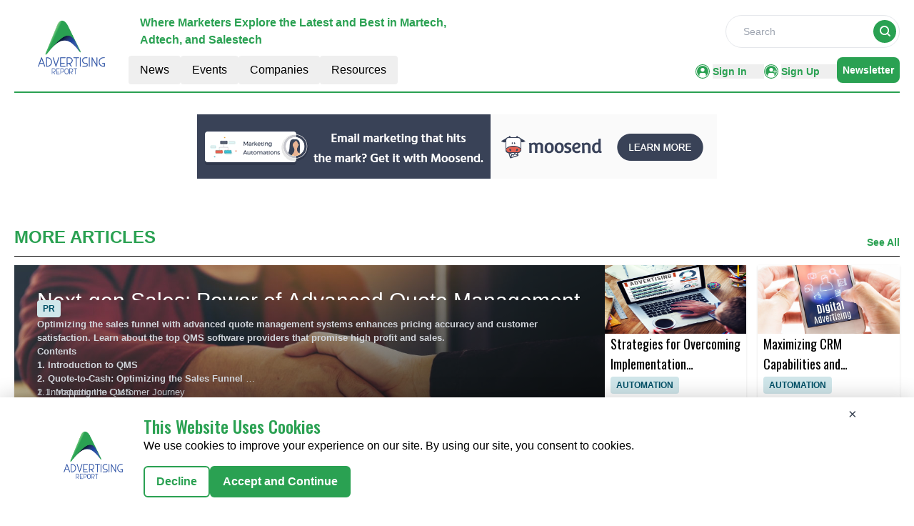

--- FILE ---
content_type: text/html; charset=utf-8
request_url: https://www.google.com/recaptcha/api2/aframe
body_size: 224
content:
<!DOCTYPE HTML><html><head><meta http-equiv="content-type" content="text/html; charset=UTF-8"></head><body><script nonce="Ax2tzgTgdScPQrMBfXSVkA">/** Anti-fraud and anti-abuse applications only. See google.com/recaptcha */ try{var clients={'sodar':'https://pagead2.googlesyndication.com/pagead/sodar?'};window.addEventListener("message",function(a){try{if(a.source===window.parent){var b=JSON.parse(a.data);var c=clients[b['id']];if(c){var d=document.createElement('img');d.src=c+b['params']+'&rc='+(localStorage.getItem("rc::a")?sessionStorage.getItem("rc::b"):"");window.document.body.appendChild(d);sessionStorage.setItem("rc::e",parseInt(sessionStorage.getItem("rc::e")||0)+1);localStorage.setItem("rc::h",'1768804115736');}}}catch(b){}});window.parent.postMessage("_grecaptcha_ready", "*");}catch(b){}</script></body></html>

--- FILE ---
content_type: text/css; charset=UTF-8
request_url: https://advertising.report/_nuxt/layoutGenerator.CXpb8-IV.css
body_size: 35
content:
.small-card-description,.small-card-description a,.small-card-description div,.small-card-description div a,.small-card-description p,.small-card-description p a strong,.small-card-description p em span,.small-card-description p span,.small-card-description p span em{font-size:13px!important;font-style:normal!important;text-align:left!important}


--- FILE ---
content_type: text/css; charset=UTF-8
request_url: https://advertising.report/_nuxt/index.SiYgyM5n.css
body_size: -101
content:
.achor-color a{color:#2aa152}.achor-color a:hover{text-decoration:underline}.text-clamp{display:-webkit-box;-webkit-box-orient:vertical;overflow:hidden;-webkit-line-clamp:16;line-clamp:16}


--- FILE ---
content_type: application/javascript; charset=UTF-8
request_url: https://advertising.report/_nuxt/logo.BwBQ66xK.js
body_size: 457
content:
import"./entry.B16IOT9u.js";const a={API_BASE_URL:"api/get-data?",primaryColour:"#2AA152",primaryTextColour:"#98EF7D",headerDesktopDimension:"w-40",footerDimension:"w-40",headerMobileDimension:"w-24",reportLogo:"https://mmpubsitesv2.s3.ap-south-1.amazonaws.com/logos/ADVER.png",publicationsEmailID:"info@advertising.report",pubsBaseUrl:"https://advertising.report/",reportName:"Advertising Report",headerTagLine:"Where Marketers Explore the Latest and Best in Martech, Adtech, and Salestech",publicationName:"ADVERTISING",copyrightInfo:"Copyright © 2024 The Advertising Report | All Rights Reserved",pubsFacebookUrl:"https://www.facebook.com/Advertising.Report",pubsTwitterUrl:"https://x.com/advertisingrep3",pubsLinkedinUrl:"https://www.linkedin.com/company/advertising.report/",GTM:"GTM-TQ64KL8",CategoryTag:[{key:0,value:"All"},{key:16,value:"EVENTS"},{key:17,value:"DEMANDS"},{key:18,value:"SOCIAL"},{key:19,value:"SALES"},{key:20,value:"OTHER"},{key:21,value:"CONVERSION"},{key:22,value:"CONTENT"},{key:23,value:"CRM"},{key:24,value:"QUOTE"},{key:25,value:"EMAIL"},{key:26,value:"SEO"},{key:27,value:"SMS"},{key:28,value:"PR"},{key:29,value:"AUTOMATION"},{key:30,value:"ANALYTICS"}],netlineCategoriesValue:[892,893,894,895,896,897,898,899,900,901,915,903,904,909,910,917,905,906,919,907,920,908],netlineCategoryTag:[{key:"892,893,894,895,896,897,898,899",value:"Advertising"},{key:"900,901",value:"Branding"},{key:"915",value:"Publications"},{key:"903,904",value:"Corporate Comm"},{key:"909",value:"Events"},{key:"910",value:"Event Planning"},{key:"917",value:"Graphics"},{key:"905,906",value:"Market Research"},{key:"919",value:"Media"},{key:"907",value:"Pricing"},{key:"920",value:"Printing"},{key:"908",value:"Product Marketing"}]},t=""+new URL("logo.o3qkCHW1.png",import.meta.url).href;export{t as _,a as c};


--- FILE ---
content_type: application/javascript; charset=UTF-8
request_url: https://advertising.report/_nuxt/index.Bqr2OKq5.js
body_size: 951
content:
import{a as A,_ as R}from"./Footer.DlFdv3e1.js";import{_ as $}from"./AdsCard.Ju9EDaLu.js";import{_ as D}from"./PreLoaderB.QTTPhLeO.js";import{_ as F}from"./CardHeader.BQo2fb_2.js";import{_ as H}from"./LeftContainer.CB6xmQsB.js";import{_ as V}from"./Spotlight.aLOwLU3H.js";import{_ as J}from"./RightContainer.-D5bBi6i.js";import{_ as S}from"./Resources.CVqXsfRm.js";import{u as G}from"./vue.f36acd1f.C5AfRIkE.js";import{f as I,r as n,g as M,c as p,b as t,a as e,B as w,l as h,F as P,o as l}from"./entry.B16IOT9u.js";import{l as i}from"./layoutGenerator.CJGvtMQp.js";import{s as U}from"./spotlight.DmAJQOFC.js";import{n as y}from"./news.COrcGqQr.js";import{g as m}from"./glossary.H-tnZE4e.js";import{m as N}from"./MetaData.B5_5Ut3M.js";import{c as j}from"./logo.BwBQ66xK.js";import"./nuxt-link.B8qZ4M5C.js";import"./VerticalCard.CZwct-hi.js";import"./layout.C-U_7VKb.js";import"./dateFormat.B8EODN1w.js";import"./TextCardNoImg.MO5Bf1m_.js";import"./HorizontalCard.CDXkwb_I.js";const q={class:"mx-auto mt-40"},z={class:"container m-auto"},K={key:0},O={key:1},Q={class:"w-full flex flex-col lg:flex-row gap-2 md:gap-4"},W={class:"flex flex-col gap-4 w-full lg:w-2/3"},X={class:"flex flex-col gap-4 w-full lg:w-1/3"},Y={class:"mt-3 lg:flex gap-4"},Z={class:"flex flex-col gap-4 w-full lg:w-2/3"},tt={class:"flex flex-col gap-2 w-full lg:w-1/3"},et={class:"bg-pale-gray py-14 mt-14"},ot=!1,Et={__name:"index",setup(st){var v;const C=I(),r=n(!0),T=n(null),u=n(null),d=n(null),f=n(null),g=n(null);if(M(async()=>{try{if(!ot){let o=[],a=[];o=m(y[1].items,8),d.value=i(o,1,2,4,0,0),a=m(y[2].items,15);const s=a.slice(0,7),_=a.slice(7,15);f.value=i(s,1,2,4,0,0),g.value=i(_,1,0,4,4,0),u.value=m(U,1)}}catch(o){T.value=o}finally{r.value=!1}}),(v=N)!=null&&v.news){const{title:o,meta:a}=N.news;G({link:[{rel:"canonical",href:`${j.pubsBaseUrl}${C.path.replace("/","")}`}],title:o,meta:a.map(s=>({name:s.name||null,property:s.property||null,content:s.content}))})}return(o,a)=>{const s=A,_=$,k=D,c=F,x=H,B=V,E=J,L=S,b=R;return l(),p(P,null,[t(s),e("div",q,[e("div",z,[t(_,{position:"center"}),r.value?(l(),p("div",K,[t(k)])):(l(),p("div",O,[e("div",Q,[e("div",W,[t(c,{EventType:"/news/latest-news",heading:"Latest News",seeAllbtn:"true"}),t(x,{data:d.value,EventType:"latest-news",displayCategoryTag:!0},null,8,["data"])]),e("div",X,[t(c,{heading:"spotlight"}),r.value?h("",!0):(l(),w(B,{key:0,data:u.value},null,8,["data"])),r.value?h("",!0):(l(),w(_,{key:1,position:"left"}))])])])),t(c,{class:"mt-14",EventType:"/news/top-stories",heading:"Top Stories",seeAllbtn:"true"}),e("div",Y,[e("div",Z,[t(x,{EventType:"top-stories",data:f.value,displayCategoryTag:!0},null,8,["data"])]),e("div",tt,[t(E,{EventType:"top-stories",data:g.value,displayCategoryTag:!0},null,8,["data"])])])]),e("div",et,[t(L,{class:"container m-auto"})])]),t(b)],64)}}};export{Et as default};


--- FILE ---
content_type: application/javascript; charset=UTF-8
request_url: https://advertising.report/_nuxt/CardHeader.BQo2fb_2.js
body_size: 386
content:
import{_ as n}from"./nuxt-link.B8qZ4M5C.js";import{u as r,o as t,c as o,a,t as c,b as i,w as l,l as d}from"./entry.B16IOT9u.js";const p={class:"flex text-primary justify-between font-bold border-solid border-b-[0.5px] border-primary py-2 items-end"},_={class:"uppercase font-bold text-lg md:text-2xl font-sans"},m={key:0,class:"font-semibold text-primary hover:text-primary-text text-[14px] cursor-pointer font-sans mb-1"},x={__name:"CardHeader",props:["heading","EventType","seeAllbtn"],setup(e){return r(),(u,b)=>{const s=n;return t(),o("div",p,[a("p",_,c(e.heading),1),i(s,{to:`${e.EventType}`},{default:l(()=>[e.seeAllbtn==="true"?(t(),o("p",m," See All ")):d("",!0)]),_:1},8,["to"])])}}},h=x;export{h as _};


--- FILE ---
content_type: application/javascript; charset=UTF-8
request_url: https://advertising.report/_nuxt/VerticalCard.CZwct-hi.js
body_size: 2418
content:
import{_ as nt}from"./nuxt-link.B8qZ4M5C.js";import{t as rt,g as it,_ as st}from"./layout.C-U_7VKb.js";import{d as ot}from"./dateFormat.B8EODN1w.js";import{c as ct}from"./logo.BwBQ66xK.js";import{r as lt,u as dt,o as r,c as i,a,b as v,w as T,n as y,j as n,l as s,t as m,d as tt}from"./entry.B16IOT9u.js";const ut={class:"shadow"},gt={class:"flex flex-col"},mt={class:"cursor-pointer relative"},yt={class:"flex justify-center overflow-hidden"},ft=["src"],Dt={key:0,class:"absolute h-7 w-7 top-1/2 left-1/2",src:st,alt:"Image"},ht={class:"px-2 flex flex-col mx-1 mb-2"},Ct=["title"],vt={class:""},Tt={key:0},xt={key:1},Rt={key:2,class:"h-6 my-1"},kt={key:0,class:"uppercase"},bt={key:1},wt=["innerHTML"],Nt=["innerHTML"],Lt=a("span",{class:"text-primary group-hover:text-primary-text transition-colors duration-300"}," Read More ",-1),It=a("div",{class:"inline-block ml-1"},[a("a",{href:"#",class:"flex items-center justify-center"},[a("svg",{width:"10",height:"8",viewBox:"0 0 160 128",xmlns:"http://www.w3.org/2000/svg",class:"fill-current text-primary group-hover:text-primary-text cursor-pointer mr-1 transition-colors duration-300"},[a("path",{d:"M159.13 68.8835C159.995 66.55 160.221 63.9822 159.78 61.505C159.339 59.0278 158.249 56.7525 156.65 54.9671L110.933 3.89772C109.878 2.6783 108.617 1.70566 107.223 1.03654C105.828 0.367417 104.329 0.0152132 102.811 0.000482057C101.294 -0.0142491 99.7885 0.308784 98.3839 0.950737C96.9793 1.59269 95.7032 2.54071 94.63 3.73947C93.5569 4.93823 92.7083 6.36373 92.1336 7.93279C91.5589 9.50185 91.2697 11.183 91.2829 12.8783C91.2961 14.5735 91.6114 16.2489 92.2104 17.8065C92.8094 19.3642 93.6801 20.773 94.7717 21.9508L120.991 51.239H11.4293C8.39806 51.239 5.49097 52.5842 3.34756 54.9785C1.20416 57.3728 0 60.6203 0 64.0064C0 67.3925 1.20416 70.6399 3.34756 73.0343C5.49097 75.4286 8.39806 76.7737 11.4293 76.7737H120.991L94.7831 106.049C93.6915 107.227 92.8208 108.636 92.2218 110.193C91.6228 111.751 91.3075 113.426 91.2943 115.122C91.2811 116.817 91.5703 118.498 92.145 120.067C92.7197 121.636 93.5683 123.062 94.6415 124.261C95.7146 125.459 96.9907 126.407 98.3953 127.049C99.7999 127.691 101.305 128.014 102.823 128C104.34 127.985 105.84 127.633 107.234 126.963C108.629 126.294 109.89 125.322 110.944 124.102L156.661 73.0329C157.72 71.8443 158.559 70.4343 159.13 68.8835Z"})])])],-1),Pt=[Lt,It],Ut={__name:"VerticalCard",props:["cardData","fonts","imageHeight","componentType","EventType","displayCategoryTag","displayResourcesTag"],setup(t){var b,w,N,L;const{data:Ht,cardData:e,fonts:$t,EventType:St,displayCategoryTag:Vt,displayResourcesTag:Bt}=t;let C="";e!=null&&e.NetlineData?C=rt.methods.toTitleCase(((b=e==null?void 0:e.Name)==null?void 0:b.trim())||((w=e==null?void 0:e.Title)==null?void 0:w.trim())):C=((N=e==null?void 0:e.Name)==null?void 0:N.trim())||((L=e==null?void 0:e.Title)==null?void 0:L.trim());let D=lt("");(()=>{ct.CategoryTag.forEach(o=>{String(o.key)===String(e==null?void 0:e.CategoryTag)&&(D.value=o.value)})})();const et=ot.methods.formatDate,at=o=>et(o),x=o=>{const h=u=>(u==null?void 0:u.replace(/<br\s*\/?>|<\/?strong>|<\/?b>/gi," "))||"";return[o].map(h).join(" ")},R=dt(),c=it(e);let k=!1;return(R.currentRoute.value.fullPath.includes("/c-suite-on-deck")||R.currentRoute.value.fullPath.includes("thought-leaders"))&&(k=!0),(o,h)=>{var I,P,U,H,$,S,V,B,M,j,E,z,F,W,Z,q,A,G,J,K,O,Q,X,Y,p;const u=nt;return r(),i("div",ut,[a("div",gt,[v(u,{to:(I=t.cardData)!=null&&I.NetlineData?`${t.cardData.PubSubscriptionURL}`:`/${n(c)}/${t.cardData.RouteURL||((P=t.cardData)==null?void 0:P.RouteUrl)}`,target:(U=t.cardData)!=null&&U.NetlineData?"_blank":"_self",rel:"noopener noreferrer"},{default:T(()=>{var l,d,g,f,_;return[a("div",mt,[a("div",yt,[a("img",{src:((l=t.cardData)==null?void 0:l.ImageUrl)||((d=t.cardData)==null?void 0:d.InterviewImage),alt:"Image",class:y([[n(k)||n(c)==="whitepapers"||n(c)==="infographics"||((g=t.cardData)==null?void 0:g.ResourcesCategory)=="White Paper"||((f=t.cardData)==null?void 0:f.ResourcesCategory)=="Infographic"?"":"lg:h-52",t.imageHeight],"object-contain object-center"])},null,10,ft)]),((_=t.cardData)==null?void 0:_.ResourceType)==5?(r(),i("img",Dt)):s("",!0)])]}),_:1},8,["to","target"]),a("div",ht,[a("div",null,[v(u,{to:(H=t.cardData)!=null&&H.NetlineData?`${t.cardData.PubSubscriptionURL}`:`/${n(c)}/${t.cardData.RouteURL||(($=t.cardData)==null?void 0:$.RouteUrl)}`,target:(S=t.cardData)!=null&&S.NetlineData?"_blank":"_self",rel:"noopener noreferrer"},{default:T(()=>{var l,d,g,f;return[a("div",{title:((d=(l=t.cardData)==null?void 0:l.Name)==null?void 0:d.trim())||((f=(g=t.cardData)==null?void 0:g.Title)==null?void 0:f.trim()),class:"md:h-16 line-clamp-2 font-normal text-2xl text-blackuppercase hover:text-primary-text cursor-pointer font-oswald"},m(n(C)),9,Ct)]}),_:1},8,["to","target"])]),a("div",null,[a("div",vt,[n(c)&&t.displayResourcesTag?(r(),i("p",{key:0,class:y(["btn my-1",[t.fonts.tagName]])},m(n(c)),3)):s("",!0)]),(V=t.cardData)!=null&&V.NetlineData&&!t.displayResourcesTag?(r(),i("div",Tt,[a("p",{class:y(["btn my-1",[t.fonts.tagName]])},m((B=t.cardData)==null?void 0:B.categoryTag),3)])):s("",!0),t.displayCategoryTag&&((M=t.cardData)!=null&&M.CategoryTag)&&n(D)?(r(),i("div",xt,[a("p",{class:y(["btn my-1",[t.fonts.tagName]])},m(n(D)),3)])):s("",!0),t.displayResourcesTag&&n(c)==""&&!((j=t.cardData)!=null&&j.NetlineData)||t.displayCategoryTag&&!n(D)&&!((E=t.cardData)!=null&&E.NetlineData)?(r(),i("div",Rt)):s("",!0),a("p",{class:y([[t.fonts.EndDate],"font-sans my-1 text-dark-gray"])},[(z=t.cardData)!=null&&z.InterviewTakenBy?(r(),i("span",kt,m((F=t.cardData)==null?void 0:F.InterviewTakenBy),1)):s("",!0),(W=t.cardData)!=null&&W.InterviewTakenBy?(r(),i("span",bt," |")):s("",!0),tt(" "+m(at(((Z=t.cardData)==null?void 0:Z.PublishDate)||((q=t.cardData)==null?void 0:q.InterviewDate)||((A=t.cardData)==null?void 0:A.PublishingDate)||((G=t.cardData)==null?void 0:G.StartDate))),1)],2),tt(" "+m()+" ",1),(J=t.cardData)!=null&&J.Description?(r(),i("p",{key:3,class:"line-clamp-2 font-sans font-normal vertical-card-description leading-normal",innerHTML:x((K=t.cardData)==null?void 0:K.Description)},null,8,wt)):s("",!0),(O=t.cardData)!=null&&O.InterviewDetails?(r(),i("div",{key:4,class:y(["line-clamp-2 vertical-card-description leading-normal",t.fonts.description]),innerHTML:x((Q=t.cardData)==null?void 0:Q.InterviewDetails)},null,10,Nt)):s("",!0),v(u,{to:(X=t.cardData)!=null&&X.NetlineData?`${t.cardData.PubSubscriptionURL}`:`/${n(c)}/${t.cardData.RouteURL||((Y=t.cardData)==null?void 0:Y.RouteUrl)}`,target:(p=t.cardData)!=null&&p.NetlineData?"_blank":"_self",rel:"noopener noreferrer"},{default:T(()=>{var l,d;return[(l=t.cardData)!=null&&l.RouteURL||(d=t.cardData)!=null&&d.NetlineData?(r(),i("div",{key:0,onClick:h[0]||(h[0]=(...g)=>o.singlePageRoute&&o.singlePageRoute(...g)),class:"cursor-pointer font-manrope font-bold text-[12px] flex w-auto group items-center",style:{width:"fit-content"}},Pt)):s("",!0)]}),_:1},8,["to","target"])])])])])}}},Zt=Ut;export{Zt as V};


--- FILE ---
content_type: application/javascript; charset=UTF-8
request_url: https://advertising.report/_nuxt/index.Di-RuZuM.js
body_size: 3163
content:
import{a as nt,_ as at}from"./Footer.DlFdv3e1.js";import{_ as ot}from"./AdsCard.Ju9EDaLu.js";import{c as M,_ as lt}from"./globalCompanies.C2yNBFID.js";import{_ as ct}from"./CardHeader.BQo2fb_2.js";import{_ as V}from"./nuxt-link.B8qZ4M5C.js";import{u as q,o as n,c as l,a as t,b as e,w as K,l as F,t as R,F as Q,m as Z,j as it,f as rt,r as c,g as ut,B as O}from"./entry.B16IOT9u.js";import{_ as mt}from"./ConferencesContainer.DMvC5q4N.js";import{_ as dt}from"./LeftContainer.CB6xmQsB.js";import{g as u,_ as pt}from"./glossary.H-tnZE4e.js";import{_ as _t}from"./RightContainer.-D5bBi6i.js";import{_ as ft}from"./Resources.CVqXsfRm.js";import{u as vt}from"./vue.f36acd1f.C5AfRIkE.js";import{l as x}from"./layoutGenerator.CJGvtMQp.js";import{i as p}from"./interview.CRLgfy21.js";import{n as w}from"./news.COrcGqQr.js";import{e as y}from"./events.Dt8dMiRF.js";import{m as Y}from"./MetaData.B5_5Ut3M.js";import{c as gt}from"./logo.BwBQ66xK.js";import"./VerticalCard.CZwct-hi.js";import"./layout.C-U_7VKb.js";import"./dateFormat.B8EODN1w.js";import"./HorizontalCard.CDXkwb_I.js";import"./TextCardNoImg.MO5Bf1m_.js";const ht={class:"w-full flex flex-col lg:flex-row gap-4 mt-8 md:mt-4"},xt={class:"w-full cursor-pointer max-h-[427px] lg:w-1/2 flex-1"},wt=["src"],yt={class:"w-full lg:w-1/3 flex flex-col gap-3"},bt={class:"heading-font font-normal font-oswald text-2xl"},Tt=["innerHTML"],$t={__name:"HeroSpotlight",props:["data"],setup(a){return q(),(b,T)=>{var s,o,f,m,v;const _=V;return n(),l("div",ht,[t("div",xt,[e(_,{to:a.data.InterviewCategory==2?`/thought-leaders/${a.data.RouteURL||((s=a.data)==null?void 0:s.RouteUrl)}`:`/c-suite-on-deck/${a.data.RouteURL||((o=a.data)==null?void 0:o.RouteUrl)}`},{default:K(()=>{var $,S;return[($=a.data)!=null&&$.InterviewImage?(n(),l("img",{key:0,class:"w-full lg:max-h-[427px]",src:(S=a.data)==null?void 0:S.InterviewImage,alt:"Image"},null,8,wt)):F("",!0)]}),_:1},8,["to"])]),t("div",yt,[t("div",bt,R((f=a.data)==null?void 0:f.CompanyName),1),t("div",{class:"text-left font-sans text-base font-normal achor-color text-clamp",innerHTML:(v=(m=a.data)==null?void 0:m.AboutCompany)==null?void 0:v.replace(/visit;/g,"visit:")},null,8,Tt)])])}}},Ct=$t,Dt={class:"container m-auto"},kt=t("div",{class:"text-primaryBlue text-2xl lg:flex font-sans"},[t("div",{class:"font-bold pr-2 text-center lg:text-left text-2xl text-white font-oswald"}," SUCCESS STORIES: "),t("div",{class:"font-normal lg:text-end text-center text-2xl text-white"}," Meet our newest innovators ")],-1),Et={class:"text-white font-normal text-xl text-center lg:text-left font-sans"},Rt=t("hr",{class:"border-white my-4"},null,-1),St={class:"flex md:flex-wrap md:flex-row flex-col gap-4 justify-center w-full lg:grid grid-cols-2"},Lt={class:"w-full flex justify-between gap-6 items-center p-5 cursor-pointer"},It={class:"w-[14%] flex justify-around items-center"},Nt=["src"],At={class:"w-[90%] mb-4 md:mb-7 mt-9"},Ut={class:"font-normal text-2xl lg:pt-1 font-oswald text-primary"},Wt={class:"text-lightBlack font-normal text-sm line-clamp-2 text-dark-gray font-sans"},Pt={class:"md:w-32 w-28 h-auto top-0 right-0"},zt=["src"],Bt={__name:"TopStory",props:["data","EventType"],setup(a){q();let b=["https://mmpubsitesv2.s3.ap-south-1.amazonaws.com/publication-numbers/1.svg","https://mmpubsitesv2.s3.ap-south-1.amazonaws.com/publication-numbers/2.svg","https://mmpubsitesv2.s3.ap-south-1.amazonaws.com/publication-numbers/3.svg","https://mmpubsitesv2.s3.ap-south-1.amazonaws.com/publication-numbers/4.svg","https://mmpubsitesv2.s3.ap-south-1.amazonaws.com/publication-numbers/5.svg","https://mmpubsitesv2.s3.ap-south-1.amazonaws.com/publication-numbers/6.svg","https://mmpubsitesv2.s3.ap-south-1.amazonaws.com/publication-numbers/7.svg","https://mmpubsitesv2.s3.ap-south-1.amazonaws.com/publication-numbers/8.svg","https://mmpubsitesv2.s3.ap-south-1.amazonaws.com/publication-numbers/9.svg","https://mmpubsitesv2.s3.ap-south-1.amazonaws.com/publication-numbers/10.svg"];return(T,_)=>{const s=V;return n(),l("div",Dt,[kt,t("div",Et," Top "+R(a.data.length)+" List ",1),Rt,t("div",St,[(n(!0),l(Q,null,Z(a.data,(o,f)=>(n(),l("div",{key:o.ID,class:"bg-white"},[e(s,{to:`/${a.EventType}/${o.RouteURL||(o==null?void 0:o.RouteUrl)}`},{default:K(()=>[t("div",Lt,[t("div",It,[t("img",{src:it(b)[f],alt:"number"},null,8,Nt)]),t("div",At,[t("div",Ut,R(o.CompanyName),1),t("div",Wt,R(o.Description),1)]),t("div",Pt,[t("img",{class:"w-full h-full object-contain",src:o.Logo,alt:"Image"},null,8,zt)])])]),_:2},1032,["to"])]))),128))])])}}},jt=Bt,Ht={class:"py-16"},Mt=t("div",{class:"text-center text-primary justify-center font-bold py-2 items-end"},[t("p",{class:"uppercase font-bold text-[24px]"},"NEW ADDITIONS"),t("p",{class:"font-medium text-[18px]"},"WELCOMING OUR LATEST PARTNERS")],-1),Ot={class:"grid lg:w-full md:grid-cols-3 mx-auto lg:grid-cols-5 grid-cols-1 gap-x-16 gap-y-6"},Ft={class:"text-center"},Jt=["src"],Gt={class:"text-lg font-normal"},Vt={__name:"CompaniesPartners",props:["data","EventType"],setup(a){return q(),(b,T)=>{const _=V;return n(),l("div",Ht,[Mt,t("div",Ot,[(n(!0),l(Q,null,Z(a.data,s=>(n(),l("div",{key:s.ID},[e(_,{class:"flex cursor-pointer items-center justify-center shadow p-5 h-40 w-40",to:`/${a.EventType}/${s.RouteURL||(s==null?void 0:s.RouteUrl)}`},{default:K(()=>[t("div",Ft,[t("img",{src:s.Logo,alt:"Image"},null,8,Jt),t("span",Gt,R(s.Name),1)])]),_:2},1032,["to"])]))),128))])])}}},qt=Vt,Kt={class:"mx-auto mt-40"},Qt={class:"container m-auto"},Xt={key:0},Yt={key:1},Zt={class:"mt-14"},te={class:"mt-14"},ee={class:"mt-3 w-full flex flex-col md:flex-row gap-2 md:gap-4"},se={class:"flex flex-col gap-4 lg:w-2/3"},ne={class:"flex flex-col gap-4 w-full md:w-1/3 lg:pl-6 mb-5"},ae={key:0,class:"bg-primary py-14 my-14"},oe={class:"container mx-auto"},le={class:"flex flex-col lg:flex-row gap-4"},ce={class:"flex flex-col gap-4 w-full lg:w-2/3"},ie={key:0,class:"text-lg md:px-10 text-center pt-10 font-normal"},re={class:"flex flex-col gap-4 w-full lg:w-1/3"},ue={class:"mt-14 flex flex-col lg:flex-row gap-4"},me={class:"flex flex-col gap-4 w-full lg:w-2/3"},de={class:"flex flex-col gap-4 w-full lg:w-1/3 h-full"},pe={key:0,class:"text-lg md:px-3 text-center pt-5 font-normal"},_e={class:"bg-pale-gray mt-14 py-14"},fe=!1,je={__name:"index",setup(a){var X;const b=rt(),T=c(null),_=c(null),s=c(null),o=c(null),f=c(null),m=c(null),v=c(null),$=c(!0),S=c(null),J=c(null),G=c(null);if(ut(async()=>{var C,D,d,L,I,i,N,A,g,U,W,P,k;try{if(!fe){let h=[],z=[];p&&p[1]&&((C=p[1])!=null&&C.items)&&(h=[...p[1].items]),p&&p[2]&&((D=p[2])!=null&&D.items)&&(z=[...p[2].items]);const E=[...h,...z];E.sort((r,st)=>new Date(st.InterviewDate)-new Date(r.InterviewDate));const B=u(E,1);if(v.value=B,w[1]&&((d=w[1])!=null&&d.items)){const r=u(w[1].items,8);T.value=x(r,1,2,0,5,0)}if(w[2]&&((L=w[2])!=null&&L.items)){const r=u(w[2].items,8);_.value=x(r,1,2,0,5,0)}if(M[3]){const r=u((I=M[3])==null?void 0:I.items);G.value=r}if(M[2]){const r=u((i=M[2])==null?void 0:i.items);J.value=r}const j=u((A=(N=y)==null?void 0:N.upcomingConferences)==null?void 0:A.items,8);s.value=x(j,1,2,0,5,0),y.upcomingConferences==null&&(s.value=[]);const H=u((g=y)==null?void 0:g.pastConferences.items,5);o.value=x(H,1,0,4,0,0);let tt=u((W=(U=y)==null?void 0:U.onDemandWebinar)==null?void 0:W.items,8);f.value=x(tt,1,2,4,0,0);let et=u((k=(P=y)==null?void 0:P.liveWebinar)==null?void 0:k.items,4);m.value=x(et,1,0,0,0,3),y.liveWebinar==null&&(m.value=[])}}catch(h){S.value=h}finally{$.value=!1}}),(X=Y)!=null&&X.homePage){const{title:C,meta:D}=Y.homePage;vt({link:[{rel:"canonical",href:`${gt.pubsBaseUrl}${b.path.replace("/","")}`}],title:C,meta:D.map(d=>({name:d.name||null,property:d.property||null,content:d.content}))})}return(C,D)=>{var E,B,j,H;const d=nt,L=ot,I=lt,i=ct,N=Ct,A=mt,g=dt,U=pt,W=jt,P=qt,k=_t,h=ft,z=at;return n(),l(Q,null,[e(d),t("div",Kt,[t("div",Qt,[e(L,{position:"center"}),$.value?(n(),l("div",Xt,[e(I)])):(n(),l("div",Yt,[e(i,{heading:"Company Spotlight",seeAllbtn:"'false'"}),v.value?(n(),O(N,{key:0,data:v.value[0]},null,8,["data"])):F("",!0)])),t("div",Zt,[e(i,{heading:"Latest NEWS",seeAllbtn:"true",EventType:"/news/latest-news"}),e(A,{data:T.value,EventType:"latest-news",corePage:"news",ads:"true",displayCategoryTag:!0},null,8,["data"])]),t("div",te,[e(i,{heading:"Top Stories",EventType:"/news/top-stories",seeAllbtn:"true"}),t("div",ee,[t("div",se,[e(g,{data:_.value,EventType:"top-stories",displayCategoryTag:!0},null,8,["data"])]),t("div",ne,[e(U)])])])]),G.value?(n(),l("div",ae,[e(W,{data:G.value,EventType:"companies"},null,8,["data"])])):F("",!0),t("div",oe,[J.value!=null?(n(),O(P,{key:0,data:J.value,EventType:"companies"},null,8,["data"])):F("",!0),t("div",le,[t("div",ce,[e(i,{heading:"UPCOMING ConferenceS",EventType:"/events/upcoming-conferences",seeAllbtn:((E=s.value)==null?void 0:E.length)==0?"false":"true"},null,8,["seeAllbtn"]),((B=s.value)==null?void 0:B.length)==0?(n(),l("div",ie," We currently have no upcoming conferences listed. Please check back later for updates, or explore our other resources and events. ")):(n(),O(g,{key:1,data:s.value,EventType:"upcoming-conferences",componentType:"conferences",displayCategoryTag:!0},null,8,["data"]))]),t("div",re,[e(i,{heading:"PAST ConferenceS",EventType:"/events/past-conferences",seeAllbtn:"true"}),e(k,{data:o.value,EventType:"past-conferences",componentType:"conferences",displayCategoryTag:!0},null,8,["data"])])]),t("div",ue,[t("div",me,[e(i,{heading:"On-demand WebinarS",EventType:"/events/on-demand-webinars",displayCategoryTag:!0,seeAllbtn:"true"}),e(g,{data:f.value,EventType:"on-demand-webinars",displayCategoryTag:!0},null,8,["data"])]),t("div",de,[e(i,{heading:"live webinarS",EventType:"/events/live-webinars",displayCategoryTag:!0,seeAllbtn:((j=m.value)==null?void 0:j.length)==0?"false":"true"},null,8,["seeAllbtn"]),((H=m.value)==null?void 0:H.length)==0?(n(),l("div",pe," We currently have no live webinar listed. Please check back later for updates, or explore our other resources and events. ")):(n(),O(k,{key:1,data:m.value,EventType:"live-webinars",ads:"true",displayCategoryTag:!0},null,8,["data"]))])])]),t("div",_e,[e(h,{class:"container m-auto"})])]),e(z)],64)}}};export{je as default};


--- FILE ---
content_type: application/javascript; charset=UTF-8
request_url: https://advertising.report/_nuxt/MarketMovers.nJO14NTm.js
body_size: 1307
content:
import{_ as E}from"./nuxt-link.B8qZ4M5C.js";import{u as b,o as a,c as s,a as e,n as i,b as u,w as $,t as x,F as g,m as h,l as m,j as D}from"./entry.B16IOT9u.js";import{c as w}from"./logo.BwBQ66xK.js";const j=""+new URL("top10-line-lg.CKthykp5.png",import.meta.url).href,L={class:"h-full card-main"},I={class:"flex justify-between mb-4 gap-2"},R={class:"text-2xl font-normal lg:w-auto w-[60%] line-clamp-2"},N={class:"w-[40%] h-16"},U=["src"],M={class:"flex gap-2 flex-wrap"},H={key:0,class:"btn my-1 text-xs bg-light-cyan"},S=["innerHTML"],V={__name:"TextCard",props:["cardData","ellipsis","top10Companies","EventType"],setup(t){const v=n=>{for(const o of w.CategoryTag)if(String(o.key)===String(n))return o.value;return n};return b(),(n,o)=>{var c;const p=E;return a(),s("div",L,[e("img",{src:j,alt:"Image",class:i(["card-img",t.top10Companies=="true"?"":"hidden"])},null,2),e("div",{class:i(["p-6 bg-white my-2 h-full flex flex-col justify-between cursor-pointer",t.top10Companies?"mt-[30px]":""])},[u(p,{to:`/${t.EventType}/${t.cardData.RouteURL||((c=t.cardData)==null?void 0:c.RouteUrl)}`},{default:$(()=>{var r,d,y;return[e("div",I,[e("div",R,x((r=t.cardData)==null?void 0:r.CompanyName),1),e("div",N,[e("img",{class:"max-w-full max-h-full object-contain",src:(d=t.cardData)==null?void 0:d.Logo,alt:"Textcard Image"},null,8,U)])]),e("div",null,[e("div",M,[(a(!0),s(g,null,h(t.cardData.categoryList,(f,T)=>(a(),s("div",{key:T},[f!==""?(a(),s("div",H,x(v(f.trim())),1)):m("",!0)]))),128))]),e("div",{class:i(["text-sm font-normal text-charcoal font-sans",t.ellipsis]),innerHTML:(y=t.cardData)==null?void 0:y.Description},null,10,S)])]}),_:1},8,["to"])],2)])}}},_=V,B=""+new URL("top10-line-sm.CHceR5UB.png",import.meta.url).href,F={class:"flex flex-row-reverse lg:flex-col justify-between gap-2"},z={class:""},A=["src"],K={class:"text-2xl font-normal lg:w-auto"},P={class:"flex gap-2 flex-wrap"},q={key:0,class:"btn my-1 text-xs bg-light-cyan"},G=["innerHTML"],J={__name:"ImageTextCard",props:["cardData","ellipsis","top10Companies","EventType"],setup(t){b();const v=n=>{for(const o of w.CategoryTag)if(String(o.key)===String(n))return o.value;return n};return(n,o)=>{var c;const p=E;return a(),s("div",{class:i(["h-full",t.top10Companies=="true"?"card-main":""])},[e("img",{src:B,alt:"Image",class:i(t.top10Companies=="true"?"card-img-imagetextcard lg:block hidden":"hidden")},null,2),e("img",{src:j,alt:"Image",class:i(t.top10Companies=="true"?"card-img block lg:hidden":"hidden")},null,2),u(p,{to:`/${t.EventType}/${t.cardData.RouteURL||((c=t.cardData)==null?void 0:c.RouteUrl)}`,class:"flex-col p-6 bg-white h-full flex justify-between cursor-pointer"},{default:$(()=>[e("div",F,[e("div",z,[e("img",{class:"w-auto h-auto max-h-12 object-contain",src:t.cardData.Logo,alt:"Image"},null,8,A)]),e("div",K,x(t.cardData.CompanyName),1)]),e("div",null,[e("div",P,[(a(!0),s(g,null,h(t.cardData.categoryList,(r,d)=>(a(),s("div",{key:d},[r!==""?(a(),s("div",q,x(v(r.trim())),1)):m("",!0)]))),128))]),e("div",{class:i(["text-sm font-normal text-charcoal font-sans",t.ellipsis]),innerHTML:t.cardData.Description},null,10,G)])]),_:1},8,["to"])],2)}}},O=J,Q={key:0,class:"text-2xl font-bold text-primary uppercase border-solid border-b-[0.5px] border-primary font-sans"},W={key:0},X={class:"lg:flex grid grid-cols-1"},Y={key:0,class:"h-full"},Z={key:1,class:"h-full"},tt={key:1},et={class:"lg:flex"},at={class:"grid md:grid-cols-2 lg:grid-cols-3"},st={key:2},lt={class:"lg:flex"},nt={class:"grid md:grid-cols-2 lg:grid-cols-4"},it={key:3},ot={class:"md:grid md:grid-cols-3 lg:grid-cols-4"},ct={__name:"MarketMovers",props:["data","heading","EventType"],setup(t){const v=b();let n=!1;return v.currentRoute.value.fullPath.includes("/all-companies")&&(n=!0),(o,p)=>{var c,r,d,y,f,T,C,k;return a(),s("div",null,[D(n)?m("",!0):(a(),s("div",Q,[e("span",null,x(t.heading),1)])),e("div",{class:i(D(n)?"mt-3":"mt-[50px]")},[((r=(c=t.data)==null?void 0:c.obj1)==null?void 0:r.length)>0?(a(),s("div",W,[e("div",X,[(a(!0),s(g,null,h(t.data.obj1,l=>(a(),s("div",{key:l.ID,class:i([l.width,"my-2 md:mx-2"])},[l.component=="TextCard"?(a(),s("div",Y,[u(_,{cardData:l,ellipsis:"ellipsis-3",top10Companies:D(n)?"false":"true",EventType:t.EventType},null,8,["cardData","top10Companies","EventType"])])):(a(),s("div",Z,[u(O,{cardData:l,ellipsis:"ellipsis-3",top10Companies:D(n)?"false":"true",EventType:t.EventType},null,8,["cardData","top10Companies","EventType"])]))],2))),128))])])):m("",!0),((y=(d=t.data)==null?void 0:d.obj2)==null?void 0:y.length)>0?(a(),s("div",tt,[e("div",et,[e("div",at,[(a(!0),s(g,null,h(t.data.obj2,l=>(a(),s("div",{key:l.ID,class:"my-2 md:mx-2"},[u(_,{cardData:l,ellipsis:"ellipsis-2",EventType:t.EventType},null,8,["cardData","EventType"])]))),128))])])])):m("",!0),((T=(f=t.data)==null?void 0:f.obj3)==null?void 0:T.length)>0?(a(),s("div",st,[e("div",lt,[e("div",nt,[(a(!0),s(g,null,h(t.data.obj3,l=>(a(),s("div",{key:l.ID,class:"my-2 md:mx-2"},[u(_,{cardData:l,ellipsis:"ellipsis-3",EventType:t.EventType},null,8,["cardData","EventType"])]))),128))])])])):m("",!0),((k=(C=t.data)==null?void 0:C.obj4)==null?void 0:k.length)>0?(a(),s("div",it,[e("div",ot,[(a(!0),s(g,null,h(t.data.obj4,l=>(a(),s("div",{class:"my-4 md:m-2",key:l.ID},[u(_,{cardData:l,ellipsis:"ellipsis-3",EventType:t.EventType,top10Companies:"false"},null,8,["cardData","EventType"])]))),128))])])):m("",!0)],2)])}}},mt=ct;export{O as I,_ as T,mt as _};


--- FILE ---
content_type: application/javascript; charset=UTF-8
request_url: https://advertising.report/_nuxt/globalCompanies.C2yNBFID.js
body_size: 9522
content:
import{_ as a,o as n,c as i,a as e}from"./entry.B16IOT9u.js";const t={},o=e("div",{role:"status",class:"space-y-8 animate-pulse md:space-y-0 md:space-x-8 rtl:space-x-reverse md:flex md:items-center"},[e("div",{class:"flex items-center justify-center h-[398px] bg-gray-300 rounded w-full"},[e("svg",{class:"w-10 h-10 text-gray-200 dark:text-gray-600","aria-hidden":"true",xmlns:"http://www.w3.org/2000/svg",fill:"currentColor",viewBox:"0 0 20 18"},[e("path",{d:"M18 0H2a2 2 0 0 0-2 2v14a2 2 0 0 0 2 2h16a2 2 0 0 0 2-2V2a2 2 0 0 0-2-2Zm-5.5 4a1.5 1.5 0 1 1 0 3 1.5 1.5 0 0 1 0-3Zm4.376 10.481A1 1 0 0 1 16 15H4a1 1 0 0 1-.895-1.447l3.5-7A1 1 0 0 1 7.468 6a.965.965 0 0 1 .9.5l2.775 4.757 1.546-1.887a1 1 0 0 1 1.618.1l2.541 4a1 1 0 0 1 .028 1.011Z"})])]),e("div",{class:"w-[48%]"},[e("div",{class:"h-2.5 bg-gray-200 rounded-full w-48 mb-4"}),e("div",{class:"h-2 bg-gray-200 rounded-full max-w-[480px] mb-2.5"}),e("div",{class:"h-2 bg-gray-200 rounded-full mb-2.5"}),e("div",{class:"h-2 bg-gray-200 rounded-full max-w-[440px] mb-2.5"}),e("div",{class:"h-2 bg-gray-200 rounded-full max-w-[460px] mb-2.5"}),e("div",{class:"h-2 bg-gray-200 rounded-full max-w-[360px]"})]),e("span",{class:"sr-only"},"Loading...")],-1),s=[o];function r(c,l){return n(),i("div",null,s)}const m=a(t,[["render",r]]),p={1:{count:7,items:[{ID:"2",CompanyName:"BBDO",DomainName:"bbdo.com",PageSection:1,Description:"In 1891, a small agency named Batten Company opened in a single room on Park Row in New York City. In subsequent years, it thrived, and in 1928, merged with Barton, Durstine and Osborn. Thus, BBDO was born. Today, BBDO Worldwide is 15,000 people in 289 agencies across 81 countries, all focused on: The Work. The Work. The Work.",Logo:"https://mmpubsitesv2.s3.ap-south-1.amazonaws.com/advertising/images/company_details/84f67033-1606-429d-8d7e-9d779657a6c0_BBO.PNG",CategoryTag:"28,29,25",RouteURL:"bbdo",MetaTitle:"BBDO | Services Company | The Advertising Report",MetaDescription:"In 1891, a small agency named Batten Company opened in a single room on Park Row in New York City. In subsequent years, it thrived, and in 1928, merged with Barton, Durst",EntryDate:"2016-11-24T13:07:49.000Z",CompanyID:2,LinkedinLink:null,TwitterLink:null,FacebookLink:null},{ID:"7",CompanyName:"Havas",DomainName:"havas.com",PageSection:1,Description:"Havas aims to be the world’s best company at creating meaningful connections between people and brands using creativity, media and innovation. The agency is built on an integrated structure, including 45 “Havas Villages” around the world that combine digital, creative and media capabilities and teams under one roof to best meet our clients’ needs.   The Havas Worldwide network is a communications industry leader that delivers integrated solutions to leading brands. Headquartered in New York, the network brings together 11,000 experts in 75 countries and is the largest unit of the Havas Group. For more information, visit havas.com, or follow Havas on Twitter (@havas). Specialties Global communications network specializing in advertising digital marketing services healthcare PR and corporate communications.",Logo:"https://mmpubsitesv2.s3.ap-south-1.amazonaws.com/advertising/images/company_details/acdcb808-bdd7-4b9e-9176-a3471edbf59e_Untitled-4.png",CategoryTag:"28,29,22,23",RouteURL:"havas",MetaTitle:"Havas | Services Company | The Advertising Report",MetaDescription:"Havas aims to be the world’s best company at creating meaningful connections between people and brands using creativity, media and innovation. The agency is built on an i",EntryDate:"2017-01-03T13:03:03.000Z",CompanyID:13,LinkedinLink:null,TwitterLink:null,FacebookLink:null},{ID:"6",CompanyName:"McCann",DomainName:"mccann.com",PageSection:1,Description:"McCann is one of the world's largest agency networks. With operations in over 120 countries and some nine decades of multinational experience, McCann Erickson has been recognized as the creator of the modern global advertising agency model and has created some of the best-known and most iconic advertising campaigns of the last century. McCann is part of McCann Wordgroup, one of the world's largest marketing communications networks united  by a single mission: to help brands play a meaningful role in people’s lives.  This commitment focuses on creating work that earns a role in people’s lives by being interesting, evocative and useful. It’s powerful and effective creativity that helps clients grow their brands and businesses. The modern McCann Erickson is the result of a 1930 merger in New York between two pioneer agencies, The H. K. McCann Company, which opened in 1912, and The Erickson Company, founded in 1902. The two agency principals themselves were industry visionaries whose contributions encompassed establishing the core general practices and central ethical guidelines of the industry. This included their roles in helping to launch the American Association of Advertising Agencies and the Audit Bureau of Circulations. From the beginning, The H.K. McCann Company declared itself dedicated to creating a multiple office network built on collaboration and shared best-in-class resources designed to help all of its clients maximize their growth potential. After opening in New York and expanding quickly across the U.S., McCann launched on its collaborative worldwide trajectory, opening in Canada in 1915, in Europe in 1927, in Latin America in 1935, in Australia in 1959, and in Asia in 1960. Along the way, it was McCann in the 1950s and early 1960s that introduced coordinated marketing communications, incorporating such areas as public relations and sales promotion.",Logo:"https://mmpubsitesv2.s3.ap-south-1.amazonaws.com/advertising/images/company_details/15652490-d939-4232-8806-010db3cb2ca1_Untitled-3.png",CategoryTag:"28,25,18,23",RouteURL:"mccann",MetaTitle:"McCann | Services Company | The Advertising Report",MetaDescription:"McCann is one of the world's largest agency networks. With operations in over 120 countries and some nine decades of multinational experience, McCann Erickson has been re",EntryDate:"2017-01-03T13:00:43.000Z",CompanyID:12,LinkedinLink:null,TwitterLink:null,FacebookLink:null},{ID:"3",CompanyName:"Ogilvy & Mather",DomainName:"ogilvy.com",PageSection:1,Description:"Ogilvy & Mather, Network of the Year at Cannes for the 5th year running, is one of the largest marketing communications companies in the world. Through its specialty units, the company provides a comprehensive range of marketing services including: advertising; public relations and public affairs; branding and identity; shopper and retail marketing; healthcare communications; direct, digital, promotion, relationship marketing.",Logo:"https://mmpubsitesv2.s3.ap-south-1.amazonaws.com/advertising/images/company_details/fa6a6c42-09bc-4984-96ba-180bde14126d_3.jpg",CategoryTag:"28,18,23,22",RouteURL:"ogilvy-and-mather",MetaTitle:"Ogilvy & Mather | Services Company | The Advertising Report",MetaDescription:"Ogilvy & Mather, Network of the Year at Cannes for the 5th year running, is one of the largest marketing communications companies in the world. Through its specialty unit",EntryDate:"2017-01-03T10:49:59.000Z",CompanyID:5,LinkedinLink:null,TwitterLink:null,FacebookLink:null},{ID:"1",CompanyName:"Omnicomgroup",DomainName:"omnicomgroup.com",PageSection:1,Description:"Omnicom’s global leadership in marketing communications is fostered by the industry’s most innovative, collaborative and diverse talent. Together our people deliver big creative, competitive ideas based on actionable customer insights.",Logo:"https://mmpubsitesv2.s3.ap-south-1.amazonaws.com/advertising/images/company_details/ec3a227f-3bd0-4f4e-87fa-a10ed6cbea74_Onmi.PNG",CategoryTag:"28,29,23,22",RouteURL:"omnicomgroup",MetaTitle:"Omnicomgroup | Services Company | The Advertising Report",MetaDescription:"Omnicom’s global leadership in marketing communications is fostered by the industry’s most innovative, collaborative and diverse talent. Together our people deliver big c",EntryDate:"2016-11-24T13:05:04.000Z",CompanyID:1,LinkedinLink:null,TwitterLink:null,FacebookLink:null},{ID:"8",CompanyName:"Publicis",DomainName:"PublicisNA.com",PageSection:1,Description:"Publicis Worldwide, NA is a regional operation of the largest global network within Publicis Groupe. In North America, Publicis Worldwide has offices in Toronto, Montreal, Dallas, Seattle, San Francisco, Indianapolis, Boise, Calgary, Windsor and New York, their largest office in the region with 700+ employees. NA clients include P&G, Citi, T-Mobile, Cadillac, AFLAC, Chrysler (Canada), Wendy's, L'Oreal, Nestle, Home Depot (Canada), Abbott, UBS, West Jet and Pfizer, among others.",Logo:"https://mmpubsitesv2.s3.ap-south-1.amazonaws.com/advertising/images/company_details/26303cb3-c560-4811-b849-2a39dc14bb15_2.jpg",CategoryTag:"28,18,29,22",RouteURL:"publicis",MetaTitle:"Publicis | Services Company | The Advertising Report",MetaDescription:"Publicis Worldwide, NA is a regional operation of the largest global network within Publicis Groupe. In North America, Publicis Worldwide has offices in Toronto, Montreal",EntryDate:"2017-01-06T06:45:00.000Z",CompanyID:52,LinkedinLink:null,TwitterLink:null,FacebookLink:null},{ID:"9",CompanyName:"WPP",DomainName:"wpp.com",PageSection:1,Description:"WPP is one of the world's largest communications services groups employing 200,000 people working in over 3,000 offices in 113 countries.",Logo:"https://mmpubsitesv2.s3.ap-south-1.amazonaws.com/advertising/images/company_details/99de7016-20db-4fa0-b69e-c8d81f1f672a_a9.jpg",CategoryTag:"28,18,23",RouteURL:"wpp",MetaTitle:"WPP | Services Company | The Advertising Report",MetaDescription:"WPP is one of the world's largest communications services groups employing 200,000 people working in over 3,000 offices in 113 countries.",EntryDate:"2017-04-12T05:52:03.000Z",CompanyID:649,LinkedinLink:null,TwitterLink:null,FacebookLink:null}]},2:{count:10,items:[{ID:"17",CompanyName:"Configura",DomainName:"configura.com",PageSection:2,Description:"Configura creates intelligent space-planning software for manufacturers, dealers and designers in the contract furniture, kitchen and bath, material handling, industrial machinery, and laboratory and healthcare industries.   Our software products are used worldwide. Configura Sverige AB, the parent company, is headquartered in Linköping, Sweden, with commercial operations in Grand Rapids, Michigan, USA; Cincinnati, Ohio, USA; Kuala Lumpur, Malaysia; Shenzhen, China; Tokyo, Japan; and Berlin, Germany. Founded in 1990, Configura is privately owned with over 300 employees worldwide and annual sales of more than $25 million USD.",Logo:"https://mmpubsitesv2.s3.ap-south-1.amazonaws.com/advertising/images/company_details/51cfd9cf-2436-4848-b904-0bcbe9fbb6a9_Configura_Logo.png",CategoryTag:"23,19,29",RouteURL:"configura",MetaTitle:"Configura | Services Company | The Advertising Report",MetaDescription:"Configura creates intelligent space-planning software for manufacturers, dealers and designers in the contract furniture, kitchen and bath, material handling, industrial ",EntryDate:"2024-04-12T16:29:24.000Z",CompanyID:2131,LinkedinLink:null,TwitterLink:null,FacebookLink:null},{ID:"14",CompanyName:"Impact Analytics",DomainName:"impactanalytics.co",PageSection:2,Description:"We build 360-degree AI powered retail automation products to empower enterprises to automate their complex workflows and help them turn their data into insights. We synthesize business wisdom from top-tier strategy consultants, advanced machine learning from experienced data scientists and cutting-edge product development by expert application designers and developers to create solutions that enable our clients to win. The team comprises top-tier consultants from McKinsey and BCG, data scientists with advanced machine learning experience and product developers who have built winning mobility products. We bring the best of data science to your team.  Our delivery model and experience allow us to help clients achieve data science excellence, but at a minimal cost.",Logo:"https://mmpubsitesv2.s3.ap-south-1.amazonaws.com/advertising/images/company_details/299bb06d-6584-4baa-bacc-0f941668d09f_ImpactAnalytics_Logo.png",CategoryTag:"30,23,29",RouteURL:"impact-analytics",MetaTitle:"Impact Analytics | Services Company | The Advertising Report",MetaDescription:"We build 360-degree AI powered retail automation products to empower enterprises to automate their complex workflows and help them turn their data into insights. We synth",EntryDate:"2024-04-12T15:31:52.000Z",CompanyID:2128,LinkedinLink:null,TwitterLink:null,FacebookLink:null},{ID:"15",CompanyName:"Loopio",DomainName:"loopio.com",PageSection:2,Description:"Loopio is a Toronto-based RFP response software provider that helps companies streamline their process for RFPs, DDQs, and Security Questionnaires. With Loopio, teams can respond faster, improve response quality, and win more business.   Loopio is one of Canada’s fastest-growing tech startups. It ranked twice as one of the fastest-growing companies on the Deloitte Technology Fast 50™ list and was selected twice as one of LinkedIn’s Top Startups in Canada.",Logo:"https://mmpubsitesv2.s3.ap-south-1.amazonaws.com/advertising/images/company_details/750936f1-ea5a-4625-bb84-dbb56823bd68_Loopio_Logo.png",CategoryTag:"23,19,29",RouteURL:"loopio",MetaTitle:"Loopio | Services Company | The Advertising Report",MetaDescription:"Loopio is a Toronto-based RFP response software provider that helps companies streamline their process for RFPs, DDQs, and Security Questionnaires. With Loopio, teams can",EntryDate:"2024-04-12T15:48:33.000Z",CompanyID:2129,LinkedinLink:null,TwitterLink:null,FacebookLink:null},{ID:"12",CompanyName:"Paddle",DomainName:"paddle.com",PageSection:2,Description:"Paddle offers SaaS companies a completely different approach to their payments infrastructure. Instead of assembling and maintaining a complex stack of payments-related apps and services, we’re a Merchant of Record for our customers. That means we take away 100% of the pain of payments fragmentation, meaning a faster, safer, cheaper, and, overall, better option.   We have 350+ talented employees serving over 4000 software sellers in 245 territories globally. Backed by investors including FTV Capital, Kindred, Notion, and 83North, Paddle aims to define the next wave of B2B SaaS leaders.",Logo:"https://mmpubsitesv2.s3.ap-south-1.amazonaws.com/advertising/images/company_details/c8922c9a-f65a-4963-8ee1-4d458c36ea28_Paddle_Logo.png",CategoryTag:"23,19,29",RouteURL:"paddle",MetaTitle:"Paddle | Services Company | The Advertising Report",MetaDescription:"Paddle offers SaaS companies a completely different approach to their payments infrastructure. Instead of assembling and maintaining a complex stack of payments-related a",EntryDate:"2024-04-12T15:13:58.000Z",CompanyID:2126,LinkedinLink:null,TwitterLink:null,FacebookLink:null},{ID:"13",CompanyName:"Peak",DomainName:"peak.ai",PageSection:2,Description:"Peak is an AI company that provides the platform, applications and services to help businesses harness the potential of AI to grow revenues, increase profits and increase efficiency.  Peak’s cloud AI platform provides a broad feature set that enables technical and commercial teams to build, deploy and manage AI applications at scale across an entire business.  It also features a library of ready-to-go applications that fit a variety of use cases across sectors including CPG, Retail and Manufacturing. These applications allow users to rapidly apply AI to deliver on commercial objectives, while giving them the tools they need to extend their use of it over time.",Logo:"https://mmpubsitesv2.s3.ap-south-1.amazonaws.com/advertising/images/company_details/8d4d861d-c032-41a6-8cb3-f015440da7c8_Peak_Logo.png",CategoryTag:"23,19,29",RouteURL:"peak",MetaTitle:"Peak | Services Company | The Advertising Report",MetaDescription:"Peak is an AI company that provides the platform, applications and services to help businesses harness the potential of AI to grow revenues, increase profits and increase",EntryDate:"2024-04-12T15:21:27.000Z",CompanyID:2127,LinkedinLink:null,TwitterLink:null,FacebookLink:null},{ID:"19",CompanyName:"Proposify",DomainName:"proposify.com",PageSection:2,Description:"At Proposify, we’re revolutionizing the closing process. We believe that proposals shouldn’t be painful. We believe that every sales rep should have the control and visibility needed to dominate their deals. We believe that it should be easy for sales teams to create, send, track, and close customized, interactive, beautifully designed proposals.  We believe that the more intel you have about how your prospect is interacting with your proposal, the easier it is to close the deal. We know that the faster your prospect gets your proposal, the faster they’ll sign it, and the faster you’ll get paid. We’re here to help speed up every step of that process. We believe that you can double your close rate and we’ll show you how to do it.",Logo:"https://mmpubsitesv2.s3.ap-south-1.amazonaws.com/advertising/images/company_details/6ee44120-90dd-411c-acf8-9b496ec97a52_Proposify_Logo.png",CategoryTag:"24,23,19",RouteURL:"proposify",MetaTitle:"Proposify | Services Company | The Advertising Report",MetaDescription:"At Proposify, we’re revolutionizing the closing process. We believe that proposals shouldn’t be painful. We believe that every sales rep should have the control and visib",EntryDate:"2024-04-12T16:51:29.000Z",CompanyID:2132,LinkedinLink:null,TwitterLink:null,FacebookLink:null},{ID:"16",CompanyName:"Simpleview",DomainName:"simpleviewinc.com",PageSection:2,Description:"Simpleview is a worldwide leading provider of CRM, CMS, website design, digital marketing services, and data insights for convention bureaus, venues, tourism boards, destination marketing organizations (DMOs), and attractions. The company employs staff across the globe, serving clients of all sizes, including small towns, world capitals, top meeting destinations, and countries across multiple continents.",Logo:"https://mmpubsitesv2.s3.ap-south-1.amazonaws.com/advertising/images/company_details/696c2df2-20f3-4ad7-96ed-5931ebb1b98b_Simpleview_Logo.png",CategoryTag:"23,19,29",RouteURL:"simpleview",MetaTitle:"Simpleview | Services Company | The Advertising Report",MetaDescription:"Simpleview is a worldwide leading provider of CRM, CMS, website design, digital marketing services, and data insights for convention bureaus, venues, tourism boards, dest",EntryDate:"2024-04-12T16:16:31.000Z",CompanyID:2130,LinkedinLink:null,TwitterLink:null,FacebookLink:null},{ID:"11",CompanyName:"Supplyframe",DomainName:"supplyframe.com",PageSection:2,Description:"Supplyframe is the leading Design-to-Source Intelligence platform for the global electronics value chain, with solutions that interpret billions of intent, demand, supply and risk signals to deliver insights through the design-to-market product lifecycle.   A community of over 10 million engineering and supply chain professionals engage with our search, media, and SaaS solutions to optimize in excess of $120 billion in annual direct materials spend. Supplyframe is headquartered in Pasadena, California, with offices around the world.",Logo:"https://mmpubsitesv2.s3.ap-south-1.amazonaws.com/advertising/images/company_details/5425e6d1-7cf8-4254-b2cc-92cb1ae96035_Supplyframe_Logo.png",CategoryTag:"23,19,29",RouteURL:"supplyframe",MetaTitle:"Supplyframe | Services Company | The Advertising Report",MetaDescription:"Supplyframe is the leading Design-to-Source Intelligence platform for the global electronics value chain, with solutions that interpret billions of intent, demand, supply",EntryDate:"2024-04-12T15:05:04.000Z",CompanyID:2125,LinkedinLink:null,TwitterLink:null,FacebookLink:null},{ID:"10",CompanyName:"Tacton",DomainName:"tacton.com",PageSection:2,Description:"Tacton is a leading SaaS company trusted by global manufacturers. Tacton Trusted Configuration simplifies sales for manufacturers of complex products. Tacton’s Configure, Price, Quote software is named a Leader by Gartner in the Magic Quadrant for CPQ Application Suites and is recognized for its advanced product configuration and visualization capabilities. Tacton’s founders pioneered computer-based product configuration which today powers Tacton CPQ and CAD Design Automation. Since 1998, Tacton is trusted by global customers such as ABB, Daimler, MAN, Scania, Siemens, Xylem, and Yaskawa. It is co-headquartered in Chicago and Stockholm, with regional offices in Karlsruhe, Warsaw, and Tokyo.",Logo:"https://mmpubsitesv2.s3.ap-south-1.amazonaws.com/advertising/images/company_details/dc72c47c-51db-4a54-a7ae-932d9951fe31_Tacton_Logo.png",CategoryTag:"23,19,29",RouteURL:"tacton",MetaTitle:"Tacton | Services Company | The Advertising Report",MetaDescription:"Tacton is a leading SaaS company trusted by global manufacturers. Tacton Trusted Configuration simplifies sales for manufacturers of complex products. Tacton’s Configure,",EntryDate:"2024-04-12T14:57:50.000Z",CompanyID:2124,LinkedinLink:null,TwitterLink:null,FacebookLink:null},{ID:"20",CompanyName:"Upstream",DomainName:"upstreamsystems.com",PageSection:2,Description:"Upstream leads in mobile marketing automation, specializing in customer acquisition and engagement across mobile channels. The company reaches over 1.2 billion consumers globally, conducting 3.1 billion monthly interactions. Its Grow platform excels in lead optimization and interaction, employing predictive technology and marketing strategies to deliver a 12x ROI for e-commerce. Upstream uses advanced MarTech tools for campaign management, identity resolution, and ad fraud prevention, ensuring optimal performance.",Logo:"https://mmpubsitesv2.s3.ap-south-1.amazonaws.com/advertising/images/company_details/abdd5a18-dd38-4ab4-89c1-376b2e540a8b_upstream_logo.png",CategoryTag:"23,19,29",RouteURL:"upstream",MetaTitle:"Upstream",MetaDescription:"Upstream leads in mobile marketing automation, specializing in customer acquisition and engagement across mobile channels, employing predictive technology.",EntryDate:"2024-06-10T15:41:34.000Z",CompanyID:2133,LinkedinLink:null,TwitterLink:null,FacebookLink:null}]},3:{count:6,items:[{ID:"23",CompanyName:"Digitas",DomainName:"digitas.com",PageSection:3,Description:"Digitas is The Connected Marketing Agency, relentlessly committed to help brands better connect with people through Truth. Connection. Wonder. Our team is deliberately diversified with experts in data, strategy, creative, media, and tech working seamlessly across capabilities and continents to make better connections and achieve ambitious outcomes through ideas that excite, provoke and inspire. We are endlessly curious and fully transparent, always examining real human behavior to create authentic connections between brands and consumers, clients and partners, and ideas and outcomes. Digitas operates in over 25 countries across six continents and is part of Publicis Media, one of four solution hubs within Publicis Groupe, which is present in over 100 countries and employs nearly 80,000 professionals.",Logo:"https://mmpubsitesv2.s3.ap-south-1.amazonaws.com/advertising/images/company_details/4df99592-0d6a-496d-be1e-a5e9025bd739_Digitas-North-America.jpg",CategoryTag:"28,18,23",RouteURL:"digitas-north-america",MetaTitle:"Digitas North America | Services Company | The Advertising Report",MetaDescription:"Digitas is The Connected Marketing Agency, relentlessly committed to help brands better connect with people through Truth. Connection. Wonder. Our team is deliberately di",EntryDate:"2018-07-06T20:01:22.000Z",CompanyID:1119,LinkedinLink:null,TwitterLink:null,FacebookLink:null},{ID:"4",CompanyName:"Epsilon",DomainName:"epsilon.com",PageSection:3,Description:"Epsilon is an all-encompassing global marketing company, a leader in creating connections between people and brands. We find, acquire and retain customers for brands around the world.",Logo:"https://mmpubsitesv2.s3.ap-south-1.amazonaws.com/advertising/images/company_details/3cbadd4f-c3a4-4e25-9a6e-b55c92276e2c_1.jpg",CategoryTag:"23,29,25,27",RouteURL:"epsilon",MetaTitle:"Epsilon | Services Company | The Advertising Report",MetaDescription:"Epsilon is an all-encompassing global marketing company, a leader in creating connections between people and brands. We find, acquire and retain customers for brands arou",EntryDate:"2017-01-03T10:40:53.000Z",CompanyID:3,LinkedinLink:null,TwitterLink:null,FacebookLink:null},{ID:"21",CompanyName:"Grey Group",DomainName:"grey.com",PageSection:3,Description:`Grey ranks among the world's top advertising and marketing organizations, serving one-fifth of the FORTUNE 500, in 96 countries. Under the banner of "Grey Famously Effective Since 1917," we continue to break new ground in brand experience across every platform and create lasting consumer connections. Our parent company is WPP.`,Logo:"https://mmpubsitesv2.s3.ap-south-1.amazonaws.com/advertising/images/company_details/60a83c4f-0505-4bde-bf65-697790700eb9_8.jpg",CategoryTag:"28,23,18,29",RouteURL:"grey-group",MetaTitle:"Grey Group | Services Company | The Advertising Report",MetaDescription:`Grey ranks among the world's top advertising and marketing organizations, serving one-fifth of the FORTUNE 500, in 96 countries. Under the banner of "Grey Famously Effect`,EntryDate:"2017-01-06T07:11:44.000Z",CompanyID:58,LinkedinLink:null,TwitterLink:null,FacebookLink:null},{ID:"5",CompanyName:"Leo Burnett",DomainName:"leoburnett.com",PageSection:3,Description:"With almost 80 years of creating iconic campaigns, Leo Burnett Worldwide believes that creativity can change behavior. A HumanKind communications company, it operates with a simple and singular approach: put a brand’s purpose at the center of communications to truly connect 	with people. Part of Publicis Groupe, Leo Burnett Worldwide is one of the world’s largest agency networks with 98 offices and nearly 10,000 employees.",Logo:"https://mmpubsitesv2.s3.ap-south-1.amazonaws.com/advertising/images/company_details/f7ff07aa-09e2-4cda-bbcc-c0e4b633bb2f_leo-burnett-logo.png",CategoryTag:"28,22,19",RouteURL:"leo-burnett",MetaTitle:"Leo Burnett | Services Company | The Advertising Report",MetaDescription:"With almost 80 years of creating iconic campaigns, Leo Burnett Worldwide believes that creativity can change behavior. A HumanKind communications company, it operates wit",EntryDate:"2017-01-03T10:55:01.000Z",CompanyID:7,LinkedinLink:null,TwitterLink:null,FacebookLink:null},{ID:"22",CompanyName:"R/GA",DomainName:"rga.com",PageSection:3,Description:"Founded in 1977, the agency has been a pioneer at the intersection of technology, design and marketing with work spanning web, mobile, social, retail, product innovation, brand development and business consulting for the connected age. R/GA has more than 2,000 employees globally with offices across the United States, Europe, South America, and Asia-Pacific and is part of The Interpublic Group of Companies (NYSE: IPG), one of the world’s largest advertising and marketing services organizations.",Logo:"https://mmpubsitesv2.s3.ap-south-1.amazonaws.com/advertising/images/company_details/e53ab8af-24de-4c2d-adb8-f15536505024_1.jpg",CategoryTag:"28,18,23",RouteURL:"rga",MetaTitle:"R/GA | Services Company | The Advertising Report",MetaDescription:"Founded in 1977, the agency has been a pioneer at the intersection of technology, design and marketing with work spanning web, mobile, social, retail, product innovation,",EntryDate:"2017-04-12T05:16:24.000Z",CompanyID:642,LinkedinLink:null,TwitterLink:null,FacebookLink:null},{ID:"18",CompanyName:"Saatchi & Saatchi",DomainName:"saatchi.com",PageSection:3,Description:"Saatchi & Saatchi has grown from a start-up advertising agency in London in 1970 to a global creative communications company headquartered in New York with 130 offices in 70 countries and over 6000 employees. Saatchi & Saatchi is part of the Publicis Groupe, the world’s third largest communications group.",Logo:"https://mmpubsitesv2.s3.ap-south-1.amazonaws.com/advertising/images/company_details/af634a5a-8d30-426a-a90a-f7e2c23b28ca_6.jpg",CategoryTag:"28,22,21",RouteURL:"saatchi-and-saatchi",MetaTitle:"Saatchi & Saatchi | Services Company | The Advertising Report",MetaDescription:"Saatchi & Saatchi has grown from a start-up advertising agency in London in 1970 to a global creative communications company headquartered in New York with 130 offices in",EntryDate:"2017-01-03T11:14:40.000Z",CompanyID:8,LinkedinLink:null,TwitterLink:null,FacebookLink:null}]},4:{count:5,items:[{ID:"27",CompanyName:"72andSunny",DomainName:"72andsunny.com",PageSection:4,Description:"72andSunny has offices in Amsterdam, Los Angeles, New York, Sydney and Singapore. We create cultural impact on behalf of brands and have been recognized as one of Fast Company’s Most Innovative Companies for two years in a row, and are a two-time “Agency of the Year” winner for Advertising Age and Adweek.",Logo:"https://mmpubsitesv2.s3.ap-south-1.amazonaws.com/advertising/images/company_details/2e5f4d69-e52a-412f-a43f-42eade185ccd_72ANDSUNNY.png",CategoryTag:"28,18,22",RouteURL:"72andsunny",MetaTitle:"72andSunny | Services Company | The Advertising Report",MetaDescription:"72andSunny has offices in Amsterdam, Los Angeles, New York, Sydney and Singapore. We create cultural impact on behalf of brands and have been recognized as one of Fast Co",EntryDate:"2018-03-05T11:51:52.000Z",CompanyID:1020,LinkedinLink:null,TwitterLink:null,FacebookLink:null},{ID:"24",CompanyName:"Anomaly",DomainName:"anomaly.com",PageSection:4,Description:"Founded just over 10 years ago, Anomaly is a difficult to define, but exciting to work at 'new model' agency. Driven by a passionate and entrepreneurial culture encompassing a diverse, elastic set of skills, Anomaly has offices in Los Angeles, New York, Toronto, London, Amsterdam and Shanghai. Clients include: Anheuser-Busch InBev, Beats, The Campbell Soup Company, Converse, Diageo, Diesel, Google, Hershey’s and Lego.  Anomaly has been recognized for a very wide range of work and IP, covering both effectiveness and craft excellence.  From A-List, Cannes Lions, Effies, Fast Company’s Most Innovative, to Jay Chiat, Digiday Awards and the Mashies -- among the usual suspects.  Anomaly has also been honored with a few less conventional accolades as well, such as; being named one of Time Magazine’s Best Inventions of 2016 for hmbldt, Toy of The Year for Mighty Jaxx, plus two Emmys for a television series, all of which the agency created and co-owns.",Logo:"https://mmpubsitesv2.s3.ap-south-1.amazonaws.com/advertising/images/company_details/a1683487-0cdf-4a0c-9292-bba904818c0c_cl5.jpg",CategoryTag:"28,22,18",RouteURL:"anomaly",MetaTitle:"Anomaly | Services Company | The Advertising Report",MetaDescription:"Founded just over 10 years ago, Anomaly is a difficult to define, but exciting to work at 'new model' agency. Driven by a passionate and entrepreneurial culture encompass",EntryDate:"2017-01-10T08:14:43.000Z",CompanyID:79,LinkedinLink:null,TwitterLink:null,FacebookLink:null},{ID:"26",CompanyName:"Droga5",DomainName:"droga5.com",PageSection:4,Description:"Droga5 is a creative and strategic advertising agency headquartered in New York, with an office in London. Founded in 2006, Droga5’s clients include Anheuser-Busch InBev, Belstaff, Blizzard Entertainment, Chase, Georgia-Pacific, Google, HBO, Hennessy, Johnsonville, Mondelez International, The Nature’s Bounty Co., Pizza Hut, Prudential, Reckitt Benckiser, Sprint, Trident, Under Armour, UNICEF, Unilever, and the Y, among others. In 2013, leading global entertainment agency WME made a significant investment in Droga5, launching a strategic partnership to best serve each entity’s clients. Droga5 has won Agency of the Year 11 times in the last 10 years and is the only agency to be named to Advertising Age’s A-List over six consecutive years.",Logo:"https://mmpubsitesv2.s3.ap-south-1.amazonaws.com/advertising/images/company_details/700d0581-cf51-49d6-82f2-acba65150b3c_Droga5.png",CategoryTag:"28,18,23",RouteURL:"droga5",MetaTitle:"Droga5 | Services Company | The Advertising Report",MetaDescription:"Droga5 is a creative and strategic advertising agency headquartered in New York, with an office in London. Founded in 2006, Droga5’s clients include Anheuser-Busch InBev,",EntryDate:"2017-01-27T12:59:00.000Z",CompanyID:232,LinkedinLink:null,TwitterLink:null,FacebookLink:null},{ID:"25",CompanyName:"MRY",DomainName:"mry.com",PageSection:4,Description:"MRY specializes in blending creativity and technology with media to make brands remarkable. Headquartered in New York, the Publicis Groupe agency harnesses the power of analytic intelligence to create content that sparks emotion, adds value, inspires action, and changes behavior. MRY works with some of the world's leading brands, including Coca-Cola, Visa, and Adobe. Accolades for the agency include Crain's New York Business and Advertising Age naming MRY among its Top 10 'Best Places to Work,’ Mashable calling MRY ‘Digital Marketing Innovator of the Year' and MediaPost recognizing MRY as ‘Social Agency of the Year.’",Logo:"https://mmpubsitesv2.s3.ap-south-1.amazonaws.com/advertising/images/company_details/cfb13ca4-ba71-4c55-9bed-8b0a1d14fa9e_19-oct4.jpg",CategoryTag:"18,22,23",RouteURL:"mry",MetaTitle:"MRY | Services Company | The Advertising Report",MetaDescription:"MRY specializes in blending creativity and technology with media to make brands remarkable. Headquartered in New York, the Publicis Groupe agency harnesses the power of a",EntryDate:"2017-01-16T13:23:34.000Z",CompanyID:102,LinkedinLink:null,TwitterLink:null,FacebookLink:null},{ID:"28",CompanyName:"The Martin Agency",DomainName:"martinagency.com",PageSection:4,Description:"We are a full-service agency with unified capabilities in advertising, strategic planning, direct response, digital, data analytics, design and branded content. We are over 500 employees from 23 countries. We are creatives, UX planners and number crunchers. We are mustaches, fixed gear bikes and cardigans. But we are also Jeeps, top 40 lists and the occasional selfie.",Logo:"https://mmpubsitesv2.s3.ap-south-1.amazonaws.com/advertising/images/company_details/31be24e5-2402-4466-b878-7fbdf75804bf_The-Martin-Agency.jpg",CategoryTag:"28,18,22",RouteURL:"the-martin-agency",MetaTitle:"The Martin Agency | Services Company | The Advertising Report",MetaDescription:"We are a full-service agency with unified capabilities in advertising, strategic planning, direct response, digital, data analytics, design and branded content. We are ov",EntryDate:"2018-03-07T11:59:51.000Z",CompanyID:1026,LinkedinLink:null,TwitterLink:null,FacebookLink:null}]}};export{m as _,p as c};


--- FILE ---
content_type: application/javascript; charset=UTF-8
request_url: https://advertising.report/_nuxt/index.CPf1oVeO.js
body_size: 1329
content:
import{a as G,_ as J}from"./Footer.DlFdv3e1.js";import{_ as U}from"./AdsCard.Ju9EDaLu.js";import{_ as j}from"./CardHeader.BQo2fb_2.js";import{_ as q}from"./ConferencesContainer.DMvC5q4N.js";import{_ as z}from"./pagination.DOd8z66h.js";import{_ as K}from"./Spotlight.aLOwLU3H.js";import{_ as O}from"./Events.ZEtGFH5O.js";import{_ as Q}from"./Resources.CVqXsfRm.js";import{u as W}from"./vue.f36acd1f.C5AfRIkE.js";import{f as X,r as n,g as Y,E as Z,G as tt,u as et,H as at,c as I,b as o,a as m,B as ot,l as $,F as nt,o as h}from"./entry.B16IOT9u.js";import{l as T}from"./layoutGenerator.CJGvtMQp.js";import{r as x,g as B}from"./glossary.H-tnZE4e.js";import{s as st}from"./spotlight.DmAJQOFC.js";import{m as D}from"./MetaData.B5_5Ut3M.js";import{c as y}from"./logo.BwBQ66xK.js";import{u as rt}from"./index.yzg4bijw.js";import{c as ct}from"./removeCookies.BeScW91I.js";import"./nuxt-link.B8qZ4M5C.js";import"./VerticalCard.CZwct-hi.js";import"./layout.C-U_7VKb.js";import"./dateFormat.B8EODN1w.js";import"./HorizontalCard.CDXkwb_I.js";import"./TextCardNoImg.MO5Bf1m_.js";import"./events.Dt8dMiRF.js";const lt={class:"container m-auto"},it={key:0,class:"flex gap-6 container m-auto lg:flex-row flex-col"},mt={class:"lg:w-2/3"},ut={class:"lg:w-1/3"},_t={class:"container mt-14 mx-auto"},pt={class:"bg-pale-gray mt-14 py-14"},N=!1,u=16,r=7,Lt={__name:"index",setup(ft){var k;const{cookies:P}=rt(),s=X(),p=n(null),C=n(null),f=n(!0),b=n(null),c=n(0),l=n(1),_=n(r),g=n(null);Y(async()=>{ct(s);const t=P.get(`pagination-${s==null?void 0:s.name}-${y.reportName.replace(/\s+/g,"-").toLowerCase()}`);l.value=t?Number(t):1,c.value=x[1].count,await E(),await d(l.value)}),Z(()=>l.value,async t=>{await d(t)});const E=async()=>{try{N||(C.value=B(st,1))}catch(t){b.value=t}},M=async t=>{f.value=!0;let a;if(t==1)a=0,_.value=r;else{a=r+(t-2)*u;const e=c.value-a;_.value=Math.min(u,e)}try{let e=[];N||(e=B(x[1].items,_.value,a),c.value=x[1].count);let i=n(null);t==1?i=T(e,1,2,4,0,0):i=T(e,0,0,16,0,0),p.value=i}catch(e){b.value=e}finally{f.value=!1}},v=tt(()=>{if(c.value<=r)return 1;const t=c.value-r;return 1+Math.ceil(t/u)});et();const d=async t=>{l.value=t,P.set(`pagination-${s==null?void 0:s.name}-${y.reportName.replace(/\s+/g,"-").toLowerCase()}`,t,{expires:"session"});const a=c.value-(r+(t-2)*u);_.value=t==1?r:Math.min(u,a),await at(),S(),await M(t)},S=()=>{l.value==1?window.scrollTo({top:0,behavior:"smooth"}):g.value&&g.value.scrollIntoView({behavior:"auto"})};if((k=D)!=null&&k.articles){const{title:t,meta:a}=D.articles;W({link:[{rel:"canonical",href:`${y.pubsBaseUrl}${s.path.replace("/","")}`}],title:t,meta:a.map(e=>({name:e.name||null,property:e.property||null,content:e.content}))})}return(t,a)=>{const e=G,i=U,w=j,H=q,R=z,V=K,A=O,F=Q,L=J;return h(),I(nt,null,[o(e),m("div",{ref_key:"topScroll",ref:g,class:"mx-auto mt-40"},[m("div",lt,[o(i,{position:"center"})]),p.value?(h(),I("div",it,[m("div",mt,[o(w,{heading:"ARTICLES",seeAllbtn:"false"}),o(H,{data:p.value,EventType:"articles",displayCategoryTag:!0},null,8,["data"]),!f.value&&v.value>1?(h(),ot(R,{key:0,currentPage:l.value,totalPages:v.value,visiblePagesCount:Math.min(10,v.value),onPageChanged:d,class:"custom-pagination mt-5 mb-5 lg:mb-0"},null,8,["currentPage","totalPages","visiblePagesCount"])):$("",!0)]),m("div",ut,[o(w,{heading:"Spotlight"}),o(V,{data:C.value},null,8,["data"]),o(i,{position:"left"})])])):$("",!0),m("div",_t,[o(A)]),m("div",pt,[o(F,{class:"container m-auto"})])],512),o(L)],64)}}};export{Lt as default};


--- FILE ---
content_type: application/javascript; charset=UTF-8
request_url: https://advertising.report/_nuxt/index.D9Qlt1cc.js
body_size: 2911
content:
import{a as J,_ as q}from"./Footer.DlFdv3e1.js";import{_ as H}from"./AdsCard.Ju9EDaLu.js";import{c as r,_ as K}from"./globalCompanies.C2yNBFID.js";import{T as Q,I as X,_ as Y}from"./MarketMovers.nJO14NTm.js";import{o as a,c as o,t as h,l as b,a as t,F as w,m as D,n as Z,b as c,G as tt,u as U,w as M,j as P,f as st,r as y,g as et}from"./entry.B16IOT9u.js";import{_ as A}from"./nuxt-link.B8qZ4M5C.js";import{u as at}from"./vue.f36acd1f.C5AfRIkE.js";import{g as N}from"./glossary.H-tnZE4e.js";import{m as V}from"./MetaData.B5_5Ut3M.js";import{c as W}from"./logo.BwBQ66xK.js";const ot={key:0,class:"text-2xl font-bold text-primary uppercase border-solid border-b-[0.5px] border-primary font-sans"},nt={key:1},lt={class:"lg:flex grid grid-cols-1 gap-x-4 my-0 lg:my-3"},ct={key:2},it={class:"lg:flex"},rt={class:"lg:flex grid grid-cols-1 gap-x-4 my-0 lg:my-2"},dt=t("div",{class:"my-2 lg:my-0"},null,-1),ut={__name:"FeaturedCompanies",props:["data","heading","EventType"],setup(n){return(v,g)=>{var u,i,s,d;return a(),o("div",null,[((u=n.data)==null?void 0:u.obj1.length)>0||((i=n.data)==null?void 0:i.obj2.length)>0?(a(),o("div",ot,h(n.heading),1)):b("",!0),((s=n.data)==null?void 0:s.obj1.length)>0?(a(),o("div",nt,[t("div",lt,[(a(!0),o(w,null,D(n.data.obj1,l=>(a(),o("div",{key:l.ID,class:Z([l.width,"lg:my-0 my-2"])},[c(Q,{cardData:l,ellipsis:"ellipsis-4",EventType:n.EventType},null,8,["cardData","EventType"])],2))),128))])])):b("",!0),((d=n.data)==null?void 0:d.obj2.length)>0?(a(),o("div",ct,[t("div",it,[t("div",rt,[(a(!0),o(w,null,D(n.data.obj2,l=>(a(),o("div",{key:l.ID,class:"flex-1 h-auto lg:my-0 my-2"},[c(X,{cardData:l,ellipsis:"ellipsis-4",EventType:n.EventType},null,8,["cardData","EventType"])]))),128)),dt])])])):b("",!0)])}}},pt=ut,mt={class:"bg-primary py-5"},_t={class:"py-4 md:py-10 lg:py-20 px-2 container p-2 m-auto flex flex-col-reverse lg:block"},ht={class:"lg:flex lg:justify-between"},vt=t("div",{class:"lg:flex lg:items-center lg:w-[40%]"},[t("div",{class:"text-white"},[t("div",{class:"font-bold text-2xl lg:text-[32px] text-center lg:text-left font-sans"}," NEW ADDITIONS: "),t("div",{class:"font-semibold text-xl lg:text-2xl text-center lg:text-left pb-4 font-sans"}," Welcoming our latest partners ")])],-1),gt={class:"w-auto flex flex-wrap justify-center gap-3"},ft={class:"bg-white px-4 py-6 h-full flex-col flex justify-center cursor-pointer"},xt={class:"flex justify-center"},yt=["src"],bt={class:"text-black font-normal text-sm text-center pt-4"},wt={__name:"NewAdditions",props:["latestCompanies","EventType"],setup(n){const{latestCompanies:v,EventType:g}=n,u=tt(()=>{const i=v.length,s=Math.floor(i/4)*4;return v.slice(0,s)});return U(),(i,s)=>{const d=A;return a(),o("div",mt,[t("div",_t,[t("div",ht,[vt,t("div",gt,[(a(!0),o(w,null,D(u.value,(l,$)=>(a(),o("div",{key:l.ID,class:"w-[50%] md:w-[23%] min-h-[200px]"},[c(d,{to:`/${n.EventType}/${l.RouteURL||(l==null?void 0:l.RouteUrl)}`},{default:M(()=>[t("div",ft,[t("div",xt,[t("img",{src:l.Logo,alt:"Image",class:"max-w-[50%]"},null,8,yt)]),t("div",bt,h(l.CompanyName),1)])]),_:2},1032,["to"])]))),128))])])])])}}},$t=wt,kt={class:"py-4 md:py-10 lg:py-20 px-2 container p-2 m-auto"},Ct=t("div",{class:"text-primaryBlue text-2xl lg:flex py-4"},[t("div",{class:"font-bold pr-2 text-center lg:text-left text-2xl text-primary font-sans"}," SUCCESS STORIES: "),t("div",{class:"font-medium text-center lg:text-left text-2xl text-primary font-sans"}," Meet our newest innovators ")],-1),Tt={class:"lg:grid lg:grid-cols-3 md:gap-10"},jt={class:"col-span-2"},Dt={class:"text-primary font-semibold text-base pb-2 text-center lg:text-left font-sans"},Et=t("hr",{class:"border-primary"},null,-1),St={class:"w-full flex flex-wrap"},It={class:"w-[11%] flex justify-around items-center"},Rt=["src"],Lt={class:"flex justify-between gap-6 items-center"},Nt={class:"w-[90%] my-4 md:my-7"},Mt={class:"text-lightBlack font-normal text-lg lg:pt-1 text-blackuppercase line-clamp-1"},Ft={class:"text-lightBlack font-normal text-sm line-clamp-2 text-gray-500 font-sans"},zt={class:"w-28 my-3"},Bt=["src"],Ut={class:"col-span-1 mt-10 lg:mt-0"},At=t("div",{class:"text-primary font-semibold text-base pb-2 text-center lg:text-left font-sans"}," Rising Stars ",-1),Ot=t("hr",{class:"border-primary"},null,-1),Vt={class:"w-full flex flex-wrap"},Wt={class:"w-[95%] border-b border-[#646464] cursor-pointer"},Ht={class:"flex justify-between gap-6 items-center"},Pt={class:"my-4 md:my-7 w-[90%]"},Gt={class:"text-lightBlack font-normal text-lg lg:pt-1 text-blackuppercase line-clamp-1"},Jt={class:"text-lightBlack font-normal text-sm line-clamp-2 text-gray-500 font-sans"},qt={class:"w-28"},Kt=["src"],Qt={class:"lg:min-w-[25%] my-2 lg:my-0"},Xt={__name:"SuccessStories",props:["data","RisingStarsData","EventType"],setup(n){let v=["https://mmpubsitesv2.s3.ap-south-1.amazonaws.com/publication-numbers/1.svg","https://mmpubsitesv2.s3.ap-south-1.amazonaws.com/publication-numbers/2.svg","https://mmpubsitesv2.s3.ap-south-1.amazonaws.com/publication-numbers/3.svg","https://mmpubsitesv2.s3.ap-south-1.amazonaws.com/publication-numbers/4.svg","https://mmpubsitesv2.s3.ap-south-1.amazonaws.com/publication-numbers/5.svg","https://mmpubsitesv2.s3.ap-south-1.amazonaws.com/publication-numbers/6.svg","https://mmpubsitesv2.s3.ap-south-1.amazonaws.com/publication-numbers/7.svg","https://mmpubsitesv2.s3.ap-south-1.amazonaws.com/publication-numbers/8.svg","https://mmpubsitesv2.s3.ap-south-1.amazonaws.com/publication-numbers/9.svg","https://mmpubsitesv2.s3.ap-south-1.amazonaws.com/publication-numbers/10.svg"];return U(),(g,u)=>{const i=A;return a(),o("div",kt,[Ct,t("div",Tt,[t("div",jt,[t("div",Dt," Top "+h(n.data.length)+" List ",1),Et,(a(!0),o(w,null,D(n.data,(s,d)=>(a(),o("div",{key:s.ID},[t("div",St,[t("div",It,[t("img",{src:P(v)[d],class:"sm:inline-block hidden",alt:"Image"},null,8,Rt)]),c(i,{to:`/${n.EventType}/${s.RouteURL||(s==null?void 0:s.RouteUrl)}`,class:"sm:w-[87%] border-b border-[#646464] w-[100%] justify-center cursor-pointer"},{default:M(()=>[t("div",Lt,[t("div",Nt,[t("div",Mt,h(s.CompanyName),1),t("div",Ft,h(s.Description),1)]),t("div",zt,[t("img",{class:"w-full h-full",src:s.Logo,alt:"Image"},null,8,Bt)])])]),_:2},1032,["to"])])]))),128))]),t("div",Ut,[At,Ot,(a(!0),o(w,null,D(n.RisingStarsData,s=>(a(),o("div",{key:s.ID},[t("div",Vt,[c(i,{to:`/${n.EventType}/${s.RouteURL||(s==null?void 0:s.RouteUrl)}`},{default:M(()=>[t("div",Wt,[t("div",Ht,[t("div",Pt,[t("div",Gt,h(s.CompanyName),1),t("div",Jt,h(s.Description),1)]),t("div",qt,[t("img",{class:"w-full h-full",src:s.Logo,alt:"Image"},null,8,Kt)])])])]),_:2},1032,["to"])])]))),128)),t("div",Qt,[c(H,{position:"left"})])])])])}}},Yt=Xt,Zt={class:"mx-auto mt-40"},ts={class:"container mx-auto"},ss={key:0,class:"bg-[#F0F0F0]"},es={key:0},as={key:1},os={class:"container m-auto"},ns={key:0,class:"pt-14"},ls={class:"pt-14"},cs={class:"py-14"},is={class:"text-center font-sans font-normal text-xl"},rs={class:"flex justify-center"},ds=t("div",{class:"bg-primary hover:bg-primary-text my-5 px-5 py-3 text-white font-bold text-xl rounded-md w-fit cursor-pointer"}," VIEW ALL COMPANIES ",-1),us={key:2,class:"bg-primary"},ps={key:3,class:"bg-white"},B=!1,ks={__name:"index",setup(n){var O;const v=st(),g=y(null),u=y(null),i=y(!0),s=y(null),d=y(null),l=y(null),$=y(null),E=[],F=[];if(U(),et(async()=>{var k,C,m,S,I,R,L;try{let f=[];B||r[1]&&(f=N((k=r[1])==null?void 0:k.items)),f.forEach((e,p)=>{var j;let T=(((j=e==null?void 0:e.CategoryTag)==null?void 0:j.toString())||"").split(",");E[p]={...e,categoryList:p===0?T:[T[0]]}});let _={obj1:[],obj2:[],obj3:[]};_.obj1=E.slice(0,3),_.obj1=_.obj1.map((e,p)=>{switch(p){case 0:return{...e,width:"lg:w-[60%]",component:"TextCard"};case 1:return{...e,width:"lg:w-[20%]",component:"ImageTextCard"};case 2:return{...e,width:"lg:w-[20%]",component:"ImageTextCard"};default:return e}}),_.obj2=E.slice(3,6),_.obj3=E.slice(6),g.value=_;let z=[];B||r[5],i.value=!1,z.slice(0,6).forEach((e,p)=>{var j;let T=(((j=e==null?void 0:e.CategoryTag)==null?void 0:j.toString())||"").split(",");F[p]={...e,categoryList:p===0?T:[T[0]]}});let x={obj1:[],obj2:[]};if(x.obj1=F.slice(0,3),x.obj1=x.obj1.map((e,p)=>{switch(p){case 0:return{...e,width:"lg:w-[40%]"};case 1:return{...e,width:"lg:w-[35%]"};case 2:return{...e,width:"lg:w-[25%]"};default:return e}}),x.obj2=F.slice(3),u.value=x,!B){if(r[2]&&((C=r[2])!=null&&C.items)){const e=N((m=r[2])==null?void 0:m.items);$.value=e}if(r[3]&&((S=r[3])!=null&&S.items)){const e=N((I=r[3])==null?void 0:I.items);d.value=e}if(r[4]&&((R=r[4])!=null&&R.items)){const e=N((L=r[4])==null?void 0:L.items,8);l.value=e}}}catch(f){console.log(f),s.value=f}finally{i.value=!1}}),(O=V)!=null&&O.companies){const{title:k,meta:C}=V.companies;at({link:[{rel:"canonical",href:`${W.pubsBaseUrl}${v.path.replace("/","")}`}],title:k,meta:C.map(m=>({name:m.name||null,property:m.property||null,content:m.content}))})}return(k,C)=>{const m=J,S=H,I=K,R=Y,L=pt,f=A,_=$t,z=Yt,x=q;return a(),o(w,null,[c(m),t("div",Zt,[t("div",ts,[c(S,{position:"center"})]),g.value||u.value||$.value||d.value||l.value?(a(),o("div",ss,[i.value?(a(),o("div",es,[c(I)])):(a(),o("div",as,[t("div",os,[g.value?(a(),o("div",ns,[c(R,{data:g.value,heading:"Market Movers",EventType:"companies"},null,8,["data"])])):b("",!0),t("div",ls,[c(L,{data:u.value,heading:"Featured Companies",EventType:"companies"},null,8,["data"])]),t("div",cs,[t("div",is,"Explore our comprehensive database of company profiles in the "+h(P(W).reportName)+". Whether you're looking for specific services or just browsing the market, our search tool allows you to filter and find companies that match your needs.",1),t("div",rs,[c(f,{to:"/companies/all-companies"},{default:M(()=>[ds]),_:1})])])])])),$.value!=null?(a(),o("div",us,[c(_,{latestCompanies:$.value,EventType:"companies"},null,8,["latestCompanies"])])):b("",!0),d.value&&l.value?(a(),o("div",ps,[c(z,{data:d.value,RisingStarsData:l.value,EventType:"companies"},null,8,["data","RisingStarsData"])])):b("",!0)])):b("",!0)]),c(x)],64)}}};export{ks as default};


--- FILE ---
content_type: application/javascript; charset=UTF-8
request_url: https://advertising.report/_nuxt/ConferencesContainer.DMvC5q4N.js
body_size: 665
content:
import{_ as b}from"./AdsCard.Ju9EDaLu.js";import{u as V,o as e,c as t,a as l,n as R,F as o,m as i,b as n,j as g,l as d}from"./entry.B16IOT9u.js";import{I as k}from"./layoutGenerator.CJGvtMQp.js";import{V as D}from"./VerticalCard.CZwct-hi.js";import{H as p}from"./HorizontalCard.CDXkwb_I.js";import{S as I,T as w}from"./TextCardNoImg.MO5Bf1m_.js";import{l as r}from"./layout.C-U_7VKb.js";const N={class:"w-full"},B={key:0},j={class:"h-[398px]"},z={key:1},F={class:"grid md:grid-cols-2 grid-cols-1 gap-4 h-max"},H={key:2},S={class:"grid lg:grid-cols-4 md:grid-cols-2 grid-cols-1 gap-4"},L={key:0,class:"flex flex-col gap-2 h-full w-full md:w-1/3"},O={key:0},P={key:1},q=l("div",{class:"border-b-[0.5px] border-primary"},null,-1),A={key:2},G={layout:r,components:{ImageCard:k,VerticalCard:D,HorizontalCard:p,TextCardNoImg:w,SmallCard:I},data(){return{layout:r}}},J=Object.assign(G,{__name:"ConferencesContainer",props:["data","EventType","corePage","ads","displayCategoryTag","displayResourcesTag"],setup(a){return V(),(K,M)=>{var y,c,u,T,m,C,f,v,h,x,E;return e(),t("div",N,[l("div",{class:R(["py-3 flex flex-col md:flex-row",((y=a.data)==null?void 0:y.hrxCards.length)>0||((c=a.data)==null?void 0:c.txtCards.length)>0?"gap-4":"gap-0"])},[l("div",{class:R(["flex flex-col gap-4",((u=a.data)==null?void 0:u.hrxCards.length)>0||((T=a.data)==null?void 0:T.txtCards.length)>0?"w-full md:w-2/3":"w-full"])},[((m=a.data)==null?void 0:m.xlCards.length)>0?(e(),t("div",B,[(e(!0),t(o,null,i(a.data.xlCards,s=>(e(),t("div",{key:s.ID},[l("div",j,[n(k,{cardData:s,fonts:g(r).large_card_fonts,EventType:a.EventType,displayResourcesTag:a.displayResourcesTag,displayCategoryTag:a.displayCategoryTag},null,8,["cardData","fonts","EventType","displayResourcesTag","displayCategoryTag"])])]))),128))])):d("",!0),((C=a.data)==null?void 0:C.mdCards.length)>0?(e(),t("div",z,[l("div",F,[(e(!0),t(o,null,i(a.data.mdCards,s=>(e(),t("div",{key:s.ID},[n(D,{cardData:s,fonts:g(r).medium_vertical_card_dark_fonts,EventType:a.EventType,displayResourcesTag:a.displayResourcesTag,displayCategoryTag:a.displayCategoryTag},null,8,["cardData","fonts","EventType","displayResourcesTag","displayCategoryTag"])]))),128))])])):d("",!0),((f=a.data)==null?void 0:f.smCards.length)>0?(e(),t("div",H,[l("div",S,[(e(!0),t(o,null,i(a.data.smCards,s=>(e(),t("div",{key:s.ID},[l("div",null,[n(I,{cardData:s,fonts:g(r).small_card_fonts,EventType:a.EventType,displayResourcesTag:a.displayResourcesTag,displayCategoryTag:a.displayCategoryTag},null,8,["cardData","fonts","EventType","displayResourcesTag","displayCategoryTag"])])]))),128))])])):d("",!0)],2),((v=a.data)==null?void 0:v.txtCards.length)>0||((h=a.data)==null?void 0:h.hrxCards.length)>0?(e(),t("div",L,[((x=a.data)==null?void 0:x.hrxCards.length)>0?(e(),t("div",O,[(e(!0),t(o,null,i(a.data.hrxCards,s=>(e(),t("div",{key:s.ID},[n(p,{cardData:s,fonts:g(r).small_card_fonts,EventType:a.EventType,displayResourcesTag:a.displayResourcesTag,displayCategoryTag:a.displayCategoryTag},null,8,["cardData","fonts","EventType","displayResourcesTag","displayCategoryTag"])]))),128))])):d("",!0),((E=a.data)==null?void 0:E.txtCards.length)>0?(e(),t("div",P,[(e(!0),t(o,null,i(a.data.txtCards,s=>(e(),t("div",{key:s.ID},[n(w,{cardData:s,fonts:g(r).small_card_fonts,EventType:a.EventType,displayResourcesTag:a.displayResourcesTag,displayCategoryTag:a.displayCategoryTag},null,8,["cardData","fonts","EventType","displayResourcesTag","displayCategoryTag"]),q]))),128))])):d("",!0),a.ads==="true"?(e(),t("div",A,[n(b,{position:"left"})])):d("",!0)])):d("",!0)],2)])}}}),_=J;export{_};
